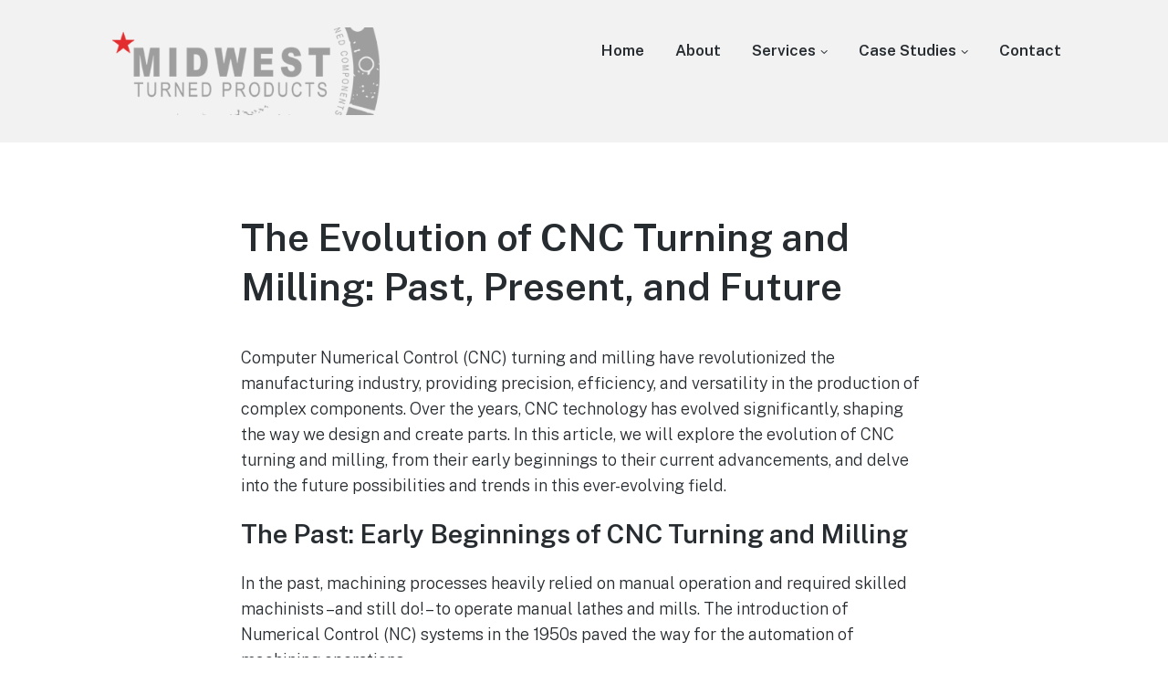

--- FILE ---
content_type: text/html; charset=UTF-8
request_url: https://midwestturned.com/cnc-turning-and-milling/
body_size: 14320
content:
<!DOCTYPE html>
<html lang="en-US" class="no-js">
<head>
	<!-- Google tag (gtag.js) -->
<script async src="https://www.googletagmanager.com/gtag/js?id=UA-167180115-1"></script>
<script>
  window.dataLayer = window.dataLayer || [];
  function gtag(){dataLayer.push(arguments);}
  gtag('js', new Date());

  gtag('config', 'UA-167180115-1');
</script>
	<meta charset="UTF-8">
	<meta name="viewport" content="width=device-width, initial-scale=1">
	<link rel="profile" href="http://gmpg.org/xfn/11">
	<link rel="pingback" href="https://midwestturned.com/xmlrpc.php">
<script>
function myFunction() {
  var dots = document.getElementById("dots");
  var moreText = document.getElementById("more");
  var btnText = document.getElementById("myBtn");

  if (dots.style.display === "none") {
    dots.style.display = "inline";
    btnText.innerHTML = "+"; 
    moreText.style.display = "none";
  } else {
    dots.style.display = "none";
    btnText.innerHTML = "<br>-"; 
    moreText.style.display = "inline";
  }
}
</script>
<style>
#more
{
	display:none;
}
a#myBtn {
    box-shadow: none;
}
#myBtn {
    cursor: pointer;
    color: #bfbfbf;
    font-size: 17px;
    font-weight: 500;
}

.blog-txt {color:#ddd !important; font-size:16px !important;}
#more {font-size: 13px;}
</style> 
	<meta name='robots' content='index, follow, max-image-preview:large, max-snippet:-1, max-video-preview:-1' />
	<style>img:is([sizes="auto" i], [sizes^="auto," i]) { contain-intrinsic-size: 3000px 1500px }</style>
	<script>document.documentElement.className = document.documentElement.className.replace("no-js","js");</script>

	<!-- This site is optimized with the Yoast SEO plugin v24.9 - https://yoast.com/wordpress/plugins/seo/ -->
	<title>The Evolution of CNC Turning and Milling</title>
	<meta name="description" content="Explore the evolution of CNC turning and milling, from their early beginnings to their current advancements into the future possibilities." />
	<link rel="canonical" href="https://midwestturned.com/cnc-turning-and-milling/" />
	<meta property="og:locale" content="en_US" />
	<meta property="og:type" content="article" />
	<meta property="og:title" content="The Evolution of CNC Turning and Milling" />
	<meta property="og:description" content="Explore the evolution of CNC turning and milling, from their early beginnings to their current advancements into the future possibilities." />
	<meta property="og:url" content="https://midwestturned.com/cnc-turning-and-milling/" />
	<meta property="og:site_name" content="Midwest Turned Products" />
	<meta property="article:modified_time" content="2023-12-08T07:19:03+00:00" />
	<meta name="twitter:card" content="summary_large_image" />
	<meta name="twitter:label1" content="Est. reading time" />
	<meta name="twitter:data1" content="6 minutes" />
	<script type="application/ld+json" class="yoast-schema-graph">{"@context":"https://schema.org","@graph":[{"@type":"WebPage","@id":"https://midwestturned.com/cnc-turning-and-milling/","url":"https://midwestturned.com/cnc-turning-and-milling/","name":"The Evolution of CNC Turning and Milling","isPartOf":{"@id":"https://midwestturned.com/#website"},"datePublished":"2023-06-12T07:13:20+00:00","dateModified":"2023-12-08T07:19:03+00:00","description":"Explore the evolution of CNC turning and milling, from their early beginnings to their current advancements into the future possibilities.","breadcrumb":{"@id":"https://midwestturned.com/cnc-turning-and-milling/#breadcrumb"},"inLanguage":"en-US","potentialAction":[{"@type":"ReadAction","target":["https://midwestturned.com/cnc-turning-and-milling/"]}]},{"@type":"BreadcrumbList","@id":"https://midwestturned.com/cnc-turning-and-milling/#breadcrumb","itemListElement":[{"@type":"ListItem","position":1,"name":"Home","item":"https://midwestturned.com/"},{"@type":"ListItem","position":2,"name":"The Evolution of CNC Turning and Milling: Past, Present, and Future"}]},{"@type":"WebSite","@id":"https://midwestturned.com/#website","url":"https://midwestturned.com/","name":"Midwest Turned Products","description":"Machined Components Manufacturer","publisher":{"@id":"https://midwestturned.com/#organization"},"potentialAction":[{"@type":"SearchAction","target":{"@type":"EntryPoint","urlTemplate":"https://midwestturned.com/?s={search_term_string}"},"query-input":{"@type":"PropertyValueSpecification","valueRequired":true,"valueName":"search_term_string"}}],"inLanguage":"en-US"},{"@type":"Organization","@id":"https://midwestturned.com/#organization","name":"Midwest Turned Products","url":"https://midwestturned.com/","logo":{"@type":"ImageObject","inLanguage":"en-US","@id":"https://midwestturned.com/#/schema/logo/image/","url":"https://midwestturned.com/wp-content/uploads/2022/12/cropped-midwest_logo_minimal_large_white.png","contentUrl":"https://midwestturned.com/wp-content/uploads/2022/12/cropped-midwest_logo_minimal_large_white.png","width":400,"height":119,"caption":"Midwest Turned Products"},"image":{"@id":"https://midwestturned.com/#/schema/logo/image/"}}]}</script>
	<!-- / Yoast SEO plugin. -->


<link rel='dns-prefetch' href='//s.ksrndkehqnwntyxlhgto.com' />
<link rel="alternate" type="application/rss+xml" title="Midwest Turned Products &raquo; Feed" href="https://midwestturned.com/feed/" />
<link rel="alternate" type="application/rss+xml" title="Midwest Turned Products &raquo; Comments Feed" href="https://midwestturned.com/comments/feed/" />
<script>
window._wpemojiSettings = {"baseUrl":"https:\/\/s.w.org\/images\/core\/emoji\/16.0.1\/72x72\/","ext":".png","svgUrl":"https:\/\/s.w.org\/images\/core\/emoji\/16.0.1\/svg\/","svgExt":".svg","source":{"concatemoji":"https:\/\/midwestturned.com\/wp-includes\/js\/wp-emoji-release.min.js?ver=6.8.3"}};
/*! This file is auto-generated */
!function(s,n){var o,i,e;function c(e){try{var t={supportTests:e,timestamp:(new Date).valueOf()};sessionStorage.setItem(o,JSON.stringify(t))}catch(e){}}function p(e,t,n){e.clearRect(0,0,e.canvas.width,e.canvas.height),e.fillText(t,0,0);var t=new Uint32Array(e.getImageData(0,0,e.canvas.width,e.canvas.height).data),a=(e.clearRect(0,0,e.canvas.width,e.canvas.height),e.fillText(n,0,0),new Uint32Array(e.getImageData(0,0,e.canvas.width,e.canvas.height).data));return t.every(function(e,t){return e===a[t]})}function u(e,t){e.clearRect(0,0,e.canvas.width,e.canvas.height),e.fillText(t,0,0);for(var n=e.getImageData(16,16,1,1),a=0;a<n.data.length;a++)if(0!==n.data[a])return!1;return!0}function f(e,t,n,a){switch(t){case"flag":return n(e,"\ud83c\udff3\ufe0f\u200d\u26a7\ufe0f","\ud83c\udff3\ufe0f\u200b\u26a7\ufe0f")?!1:!n(e,"\ud83c\udde8\ud83c\uddf6","\ud83c\udde8\u200b\ud83c\uddf6")&&!n(e,"\ud83c\udff4\udb40\udc67\udb40\udc62\udb40\udc65\udb40\udc6e\udb40\udc67\udb40\udc7f","\ud83c\udff4\u200b\udb40\udc67\u200b\udb40\udc62\u200b\udb40\udc65\u200b\udb40\udc6e\u200b\udb40\udc67\u200b\udb40\udc7f");case"emoji":return!a(e,"\ud83e\udedf")}return!1}function g(e,t,n,a){var r="undefined"!=typeof WorkerGlobalScope&&self instanceof WorkerGlobalScope?new OffscreenCanvas(300,150):s.createElement("canvas"),o=r.getContext("2d",{willReadFrequently:!0}),i=(o.textBaseline="top",o.font="600 32px Arial",{});return e.forEach(function(e){i[e]=t(o,e,n,a)}),i}function t(e){var t=s.createElement("script");t.src=e,t.defer=!0,s.head.appendChild(t)}"undefined"!=typeof Promise&&(o="wpEmojiSettingsSupports",i=["flag","emoji"],n.supports={everything:!0,everythingExceptFlag:!0},e=new Promise(function(e){s.addEventListener("DOMContentLoaded",e,{once:!0})}),new Promise(function(t){var n=function(){try{var e=JSON.parse(sessionStorage.getItem(o));if("object"==typeof e&&"number"==typeof e.timestamp&&(new Date).valueOf()<e.timestamp+604800&&"object"==typeof e.supportTests)return e.supportTests}catch(e){}return null}();if(!n){if("undefined"!=typeof Worker&&"undefined"!=typeof OffscreenCanvas&&"undefined"!=typeof URL&&URL.createObjectURL&&"undefined"!=typeof Blob)try{var e="postMessage("+g.toString()+"("+[JSON.stringify(i),f.toString(),p.toString(),u.toString()].join(",")+"));",a=new Blob([e],{type:"text/javascript"}),r=new Worker(URL.createObjectURL(a),{name:"wpTestEmojiSupports"});return void(r.onmessage=function(e){c(n=e.data),r.terminate(),t(n)})}catch(e){}c(n=g(i,f,p,u))}t(n)}).then(function(e){for(var t in e)n.supports[t]=e[t],n.supports.everything=n.supports.everything&&n.supports[t],"flag"!==t&&(n.supports.everythingExceptFlag=n.supports.everythingExceptFlag&&n.supports[t]);n.supports.everythingExceptFlag=n.supports.everythingExceptFlag&&!n.supports.flag,n.DOMReady=!1,n.readyCallback=function(){n.DOMReady=!0}}).then(function(){return e}).then(function(){var e;n.supports.everything||(n.readyCallback(),(e=n.source||{}).concatemoji?t(e.concatemoji):e.wpemoji&&e.twemoji&&(t(e.twemoji),t(e.wpemoji)))}))}((window,document),window._wpemojiSettings);
</script>
<link rel='stylesheet' id='genesis-blocks-style-css-css' href='https://midwestturned.com/wp-content/plugins/genesis-blocks/dist/style-blocks.build.css?ver=1764964144' media='all' />
<style id='wp-emoji-styles-inline-css'>

	img.wp-smiley, img.emoji {
		display: inline !important;
		border: none !important;
		box-shadow: none !important;
		height: 1em !important;
		width: 1em !important;
		margin: 0 0.07em !important;
		vertical-align: -0.1em !important;
		background: none !important;
		padding: 0 !important;
	}
</style>
<link rel='stylesheet' id='wp-block-library-css' href='https://midwestturned.com/wp-includes/css/dist/block-library/style.min.css?ver=6.8.3' media='all' />
<style id='wp-block-library-theme-inline-css'>
.wp-block-audio :where(figcaption){color:#555;font-size:13px;text-align:center}.is-dark-theme .wp-block-audio :where(figcaption){color:#ffffffa6}.wp-block-audio{margin:0 0 1em}.wp-block-code{border:1px solid #ccc;border-radius:4px;font-family:Menlo,Consolas,monaco,monospace;padding:.8em 1em}.wp-block-embed :where(figcaption){color:#555;font-size:13px;text-align:center}.is-dark-theme .wp-block-embed :where(figcaption){color:#ffffffa6}.wp-block-embed{margin:0 0 1em}.blocks-gallery-caption{color:#555;font-size:13px;text-align:center}.is-dark-theme .blocks-gallery-caption{color:#ffffffa6}:root :where(.wp-block-image figcaption){color:#555;font-size:13px;text-align:center}.is-dark-theme :root :where(.wp-block-image figcaption){color:#ffffffa6}.wp-block-image{margin:0 0 1em}.wp-block-pullquote{border-bottom:4px solid;border-top:4px solid;color:currentColor;margin-bottom:1.75em}.wp-block-pullquote cite,.wp-block-pullquote footer,.wp-block-pullquote__citation{color:currentColor;font-size:.8125em;font-style:normal;text-transform:uppercase}.wp-block-quote{border-left:.25em solid;margin:0 0 1.75em;padding-left:1em}.wp-block-quote cite,.wp-block-quote footer{color:currentColor;font-size:.8125em;font-style:normal;position:relative}.wp-block-quote:where(.has-text-align-right){border-left:none;border-right:.25em solid;padding-left:0;padding-right:1em}.wp-block-quote:where(.has-text-align-center){border:none;padding-left:0}.wp-block-quote.is-large,.wp-block-quote.is-style-large,.wp-block-quote:where(.is-style-plain){border:none}.wp-block-search .wp-block-search__label{font-weight:700}.wp-block-search__button{border:1px solid #ccc;padding:.375em .625em}:where(.wp-block-group.has-background){padding:1.25em 2.375em}.wp-block-separator.has-css-opacity{opacity:.4}.wp-block-separator{border:none;border-bottom:2px solid;margin-left:auto;margin-right:auto}.wp-block-separator.has-alpha-channel-opacity{opacity:1}.wp-block-separator:not(.is-style-wide):not(.is-style-dots){width:100px}.wp-block-separator.has-background:not(.is-style-dots){border-bottom:none;height:1px}.wp-block-separator.has-background:not(.is-style-wide):not(.is-style-dots){height:2px}.wp-block-table{margin:0 0 1em}.wp-block-table td,.wp-block-table th{word-break:normal}.wp-block-table :where(figcaption){color:#555;font-size:13px;text-align:center}.is-dark-theme .wp-block-table :where(figcaption){color:#ffffffa6}.wp-block-video :where(figcaption){color:#555;font-size:13px;text-align:center}.is-dark-theme .wp-block-video :where(figcaption){color:#ffffffa6}.wp-block-video{margin:0 0 1em}:root :where(.wp-block-template-part.has-background){margin-bottom:0;margin-top:0;padding:1.25em 2.375em}
</style>
<style id='classic-theme-styles-inline-css'>
/*! This file is auto-generated */
.wp-block-button__link{color:#fff;background-color:#32373c;border-radius:9999px;box-shadow:none;text-decoration:none;padding:calc(.667em + 2px) calc(1.333em + 2px);font-size:1.125em}.wp-block-file__button{background:#32373c;color:#fff;text-decoration:none}
</style>
<style id='global-styles-inline-css'>
:root{--wp--preset--aspect-ratio--square: 1;--wp--preset--aspect-ratio--4-3: 4/3;--wp--preset--aspect-ratio--3-4: 3/4;--wp--preset--aspect-ratio--3-2: 3/2;--wp--preset--aspect-ratio--2-3: 2/3;--wp--preset--aspect-ratio--16-9: 16/9;--wp--preset--aspect-ratio--9-16: 9/16;--wp--preset--color--black: #000000;--wp--preset--color--cyan-bluish-gray: #abb8c3;--wp--preset--color--white: #ffffff;--wp--preset--color--pale-pink: #f78da7;--wp--preset--color--vivid-red: #cf2e2e;--wp--preset--color--luminous-vivid-orange: #ff6900;--wp--preset--color--luminous-vivid-amber: #fcb900;--wp--preset--color--light-green-cyan: #7bdcb5;--wp--preset--color--vivid-green-cyan: #00d084;--wp--preset--color--pale-cyan-blue: #8ed1fc;--wp--preset--color--vivid-cyan-blue: #0693e3;--wp--preset--color--vivid-purple: #9b51e0;--wp--preset--gradient--vivid-cyan-blue-to-vivid-purple: linear-gradient(135deg,rgba(6,147,227,1) 0%,rgb(155,81,224) 100%);--wp--preset--gradient--light-green-cyan-to-vivid-green-cyan: linear-gradient(135deg,rgb(122,220,180) 0%,rgb(0,208,130) 100%);--wp--preset--gradient--luminous-vivid-amber-to-luminous-vivid-orange: linear-gradient(135deg,rgba(252,185,0,1) 0%,rgba(255,105,0,1) 100%);--wp--preset--gradient--luminous-vivid-orange-to-vivid-red: linear-gradient(135deg,rgba(255,105,0,1) 0%,rgb(207,46,46) 100%);--wp--preset--gradient--very-light-gray-to-cyan-bluish-gray: linear-gradient(135deg,rgb(238,238,238) 0%,rgb(169,184,195) 100%);--wp--preset--gradient--cool-to-warm-spectrum: linear-gradient(135deg,rgb(74,234,220) 0%,rgb(151,120,209) 20%,rgb(207,42,186) 40%,rgb(238,44,130) 60%,rgb(251,105,98) 80%,rgb(254,248,76) 100%);--wp--preset--gradient--blush-light-purple: linear-gradient(135deg,rgb(255,206,236) 0%,rgb(152,150,240) 100%);--wp--preset--gradient--blush-bordeaux: linear-gradient(135deg,rgb(254,205,165) 0%,rgb(254,45,45) 50%,rgb(107,0,62) 100%);--wp--preset--gradient--luminous-dusk: linear-gradient(135deg,rgb(255,203,112) 0%,rgb(199,81,192) 50%,rgb(65,88,208) 100%);--wp--preset--gradient--pale-ocean: linear-gradient(135deg,rgb(255,245,203) 0%,rgb(182,227,212) 50%,rgb(51,167,181) 100%);--wp--preset--gradient--electric-grass: linear-gradient(135deg,rgb(202,248,128) 0%,rgb(113,206,126) 100%);--wp--preset--gradient--midnight: linear-gradient(135deg,rgb(2,3,129) 0%,rgb(40,116,252) 100%);--wp--preset--font-size--small: 13px;--wp--preset--font-size--medium: 20px;--wp--preset--font-size--large: 36px;--wp--preset--font-size--x-large: 42px;--wp--preset--spacing--20: 0.44rem;--wp--preset--spacing--30: 0.67rem;--wp--preset--spacing--40: 1rem;--wp--preset--spacing--50: 1.5rem;--wp--preset--spacing--60: 2.25rem;--wp--preset--spacing--70: 3.38rem;--wp--preset--spacing--80: 5.06rem;--wp--preset--shadow--natural: 6px 6px 9px rgba(0, 0, 0, 0.2);--wp--preset--shadow--deep: 12px 12px 50px rgba(0, 0, 0, 0.4);--wp--preset--shadow--sharp: 6px 6px 0px rgba(0, 0, 0, 0.2);--wp--preset--shadow--outlined: 6px 6px 0px -3px rgba(255, 255, 255, 1), 6px 6px rgba(0, 0, 0, 1);--wp--preset--shadow--crisp: 6px 6px 0px rgba(0, 0, 0, 1);}:where(.is-layout-flex){gap: 0.5em;}:where(.is-layout-grid){gap: 0.5em;}body .is-layout-flex{display: flex;}.is-layout-flex{flex-wrap: wrap;align-items: center;}.is-layout-flex > :is(*, div){margin: 0;}body .is-layout-grid{display: grid;}.is-layout-grid > :is(*, div){margin: 0;}:where(.wp-block-columns.is-layout-flex){gap: 2em;}:where(.wp-block-columns.is-layout-grid){gap: 2em;}:where(.wp-block-post-template.is-layout-flex){gap: 1.25em;}:where(.wp-block-post-template.is-layout-grid){gap: 1.25em;}.has-black-color{color: var(--wp--preset--color--black) !important;}.has-cyan-bluish-gray-color{color: var(--wp--preset--color--cyan-bluish-gray) !important;}.has-white-color{color: var(--wp--preset--color--white) !important;}.has-pale-pink-color{color: var(--wp--preset--color--pale-pink) !important;}.has-vivid-red-color{color: var(--wp--preset--color--vivid-red) !important;}.has-luminous-vivid-orange-color{color: var(--wp--preset--color--luminous-vivid-orange) !important;}.has-luminous-vivid-amber-color{color: var(--wp--preset--color--luminous-vivid-amber) !important;}.has-light-green-cyan-color{color: var(--wp--preset--color--light-green-cyan) !important;}.has-vivid-green-cyan-color{color: var(--wp--preset--color--vivid-green-cyan) !important;}.has-pale-cyan-blue-color{color: var(--wp--preset--color--pale-cyan-blue) !important;}.has-vivid-cyan-blue-color{color: var(--wp--preset--color--vivid-cyan-blue) !important;}.has-vivid-purple-color{color: var(--wp--preset--color--vivid-purple) !important;}.has-black-background-color{background-color: var(--wp--preset--color--black) !important;}.has-cyan-bluish-gray-background-color{background-color: var(--wp--preset--color--cyan-bluish-gray) !important;}.has-white-background-color{background-color: var(--wp--preset--color--white) !important;}.has-pale-pink-background-color{background-color: var(--wp--preset--color--pale-pink) !important;}.has-vivid-red-background-color{background-color: var(--wp--preset--color--vivid-red) !important;}.has-luminous-vivid-orange-background-color{background-color: var(--wp--preset--color--luminous-vivid-orange) !important;}.has-luminous-vivid-amber-background-color{background-color: var(--wp--preset--color--luminous-vivid-amber) !important;}.has-light-green-cyan-background-color{background-color: var(--wp--preset--color--light-green-cyan) !important;}.has-vivid-green-cyan-background-color{background-color: var(--wp--preset--color--vivid-green-cyan) !important;}.has-pale-cyan-blue-background-color{background-color: var(--wp--preset--color--pale-cyan-blue) !important;}.has-vivid-cyan-blue-background-color{background-color: var(--wp--preset--color--vivid-cyan-blue) !important;}.has-vivid-purple-background-color{background-color: var(--wp--preset--color--vivid-purple) !important;}.has-black-border-color{border-color: var(--wp--preset--color--black) !important;}.has-cyan-bluish-gray-border-color{border-color: var(--wp--preset--color--cyan-bluish-gray) !important;}.has-white-border-color{border-color: var(--wp--preset--color--white) !important;}.has-pale-pink-border-color{border-color: var(--wp--preset--color--pale-pink) !important;}.has-vivid-red-border-color{border-color: var(--wp--preset--color--vivid-red) !important;}.has-luminous-vivid-orange-border-color{border-color: var(--wp--preset--color--luminous-vivid-orange) !important;}.has-luminous-vivid-amber-border-color{border-color: var(--wp--preset--color--luminous-vivid-amber) !important;}.has-light-green-cyan-border-color{border-color: var(--wp--preset--color--light-green-cyan) !important;}.has-vivid-green-cyan-border-color{border-color: var(--wp--preset--color--vivid-green-cyan) !important;}.has-pale-cyan-blue-border-color{border-color: var(--wp--preset--color--pale-cyan-blue) !important;}.has-vivid-cyan-blue-border-color{border-color: var(--wp--preset--color--vivid-cyan-blue) !important;}.has-vivid-purple-border-color{border-color: var(--wp--preset--color--vivid-purple) !important;}.has-vivid-cyan-blue-to-vivid-purple-gradient-background{background: var(--wp--preset--gradient--vivid-cyan-blue-to-vivid-purple) !important;}.has-light-green-cyan-to-vivid-green-cyan-gradient-background{background: var(--wp--preset--gradient--light-green-cyan-to-vivid-green-cyan) !important;}.has-luminous-vivid-amber-to-luminous-vivid-orange-gradient-background{background: var(--wp--preset--gradient--luminous-vivid-amber-to-luminous-vivid-orange) !important;}.has-luminous-vivid-orange-to-vivid-red-gradient-background{background: var(--wp--preset--gradient--luminous-vivid-orange-to-vivid-red) !important;}.has-very-light-gray-to-cyan-bluish-gray-gradient-background{background: var(--wp--preset--gradient--very-light-gray-to-cyan-bluish-gray) !important;}.has-cool-to-warm-spectrum-gradient-background{background: var(--wp--preset--gradient--cool-to-warm-spectrum) !important;}.has-blush-light-purple-gradient-background{background: var(--wp--preset--gradient--blush-light-purple) !important;}.has-blush-bordeaux-gradient-background{background: var(--wp--preset--gradient--blush-bordeaux) !important;}.has-luminous-dusk-gradient-background{background: var(--wp--preset--gradient--luminous-dusk) !important;}.has-pale-ocean-gradient-background{background: var(--wp--preset--gradient--pale-ocean) !important;}.has-electric-grass-gradient-background{background: var(--wp--preset--gradient--electric-grass) !important;}.has-midnight-gradient-background{background: var(--wp--preset--gradient--midnight) !important;}.has-small-font-size{font-size: var(--wp--preset--font-size--small) !important;}.has-medium-font-size{font-size: var(--wp--preset--font-size--medium) !important;}.has-large-font-size{font-size: var(--wp--preset--font-size--large) !important;}.has-x-large-font-size{font-size: var(--wp--preset--font-size--x-large) !important;}
:where(.wp-block-post-template.is-layout-flex){gap: 1.25em;}:where(.wp-block-post-template.is-layout-grid){gap: 1.25em;}
:where(.wp-block-columns.is-layout-flex){gap: 2em;}:where(.wp-block-columns.is-layout-grid){gap: 2em;}
:root :where(.wp-block-pullquote){font-size: 1.5em;line-height: 1.6;}
</style>
<link rel='stylesheet' id='genesis-block-theme-style-css' href='https://midwestturned.com/wp-content/themes/genesis-block-theme/style.css?ver=1.0.0' media='all' />
<style id='genesis-block-theme-style-inline-css'>


	button,
	input[type='button'],
	input[type='submit'],
	.button,
	.page-numbers.current,
	.page-numbers:hover,
	#page #infinite-handle button,
	#page #infinite-handle button:hover,
	.comment-navigation a,
	.su-button,
	.mobile-navigation,
	.toggle-active,
	.main-navigation .menu-cta a:hover {
	      background-color: #dd2727;
	}

	.entry-content p a,
	.entry-content p a:hover,
	.header-text a,
	.header-text a:hover,
	.entry-content .meta-list a,
	.post-navigation a:hover .post-title,
	.entry-header .entry-title a:hover,
	#page .more-link:hover,
	.site-footer a,
	.main-navigation a:hover,
	.main-navigation ul li.current-menu-item a,
	.main-navigation ul li.current-page-item a {
		color: #dd2727;
	}

	.entry-content p a,
	.header-text a {
		box-shadow: inset 0 -1px 0 #dd2727;
	}

	.entry-content p a:hover,
	.header-text a:hover {
		box-shadow: inset 0 -2px 0 #dd2727;
	}

	
</style>
<link rel='stylesheet' id='genesis-block-theme-fonts-css' href='https://midwestturned.com/wp-content/themes/genesis-block-theme/inc/fonts/css/font-style.css' media='all' />
<link rel='stylesheet' id='gb-icons-css' href='https://midwestturned.com/wp-content/themes/genesis-block-theme/inc/icons/css/icon-style.css?ver=1.0.0' media='screen' />
<script src="https://midwestturned.com/wp-includes/js/jquery/jquery.min.js?ver=3.7.1" id="jquery-core-js"></script>
<script src="https://midwestturned.com/wp-includes/js/jquery/jquery-migrate.min.js?ver=3.4.1" id="jquery-migrate-js"></script>
<link rel="https://api.w.org/" href="https://midwestturned.com/wp-json/" /><link rel="alternate" title="JSON" type="application/json" href="https://midwestturned.com/wp-json/wp/v2/pages/165" /><link rel="EditURI" type="application/rsd+xml" title="RSD" href="https://midwestturned.com/xmlrpc.php?rsd" />
<link rel='shortlink' href='https://midwestturned.com/?p=165' />
		<!-- Custom Logo: hide header text -->
		<style id="custom-logo-css">
			.titles-wrap {
				position: absolute;
				clip-path: inset(50%);
			}
		</style>
		<link rel="alternate" title="oEmbed (JSON)" type="application/json+oembed" href="https://midwestturned.com/wp-json/oembed/1.0/embed?url=https%3A%2F%2Fmidwestturned.com%2Fcnc-turning-and-milling%2F" />
<link rel="alternate" title="oEmbed (XML)" type="text/xml+oembed" href="https://midwestturned.com/wp-json/oembed/1.0/embed?url=https%3A%2F%2Fmidwestturned.com%2Fcnc-turning-and-milling%2F&#038;format=xml" />
<style id="custom-background-css">
body.custom-background { background-color: #000000; }
</style>
	<link rel="icon" href="https://midwestturned.com/wp-content/uploads/2022/12/mtp-favicon.png" sizes="32x32" />
<link rel="icon" href="https://midwestturned.com/wp-content/uploads/2022/12/mtp-favicon.png" sizes="192x192" />
<link rel="apple-touch-icon" href="https://midwestturned.com/wp-content/uploads/2022/12/mtp-favicon.png" />
<meta name="msapplication-TileImage" content="https://midwestturned.com/wp-content/uploads/2022/12/mtp-favicon.png" />
		<style id="wp-custom-css">
			body.custom-background{
	background-color:#fff !important;
}		</style>
		</head>

<body class="wp-singular page-template-default page page-id-165 custom-background wp-custom-logo wp-embed-responsive wp-theme-genesis-block-theme featured-image-wide">

<header id="masthead" class="site-header">
	<div class="top-navigation">
		<!-- Mobile menu -->
		
<div class="mobile-navigation">
	<button class="menu-toggle button-toggle">
		<span>
			<i class="gbi gbicon-bars"></i>
			Menu		</span>
		<span>
			<i class="gbi gbicon-times"></i>
			Close		</span>
	</button><!-- .overlay-toggle -->
</div>

<div class="drawer-wrap">
	<div class="drawer drawer-menu-explore">
		<nav id="drawer-navigation" class="drawer-navigation">
			<div class="menu-main-navigation-container"><ul id="menu-main-navigation" class="menu"><li id="menu-item-5" class="menu-item menu-item-type-post_type menu-item-object-page menu-item-home menu-item-5"><a href="https://midwestturned.com/">Home</a></li>
<li id="menu-item-9" class="menu-item menu-item-type-post_type menu-item-object-page menu-item-9"><a href="https://midwestturned.com/about/">About</a></li>
<li id="menu-item-86" class="menu-item menu-item-type-taxonomy menu-item-object-category menu-item-has-children menu-item-86"><a href="https://midwestturned.com/category/uncategorized/">Services</a>
<ul class="sub-menu">
	<li id="menu-item-89" class="menu-item menu-item-type-post_type menu-item-object-page menu-item-89"><a href="https://midwestturned.com/features-and-services/">CNC Turning</a></li>
	<li id="menu-item-88" class="menu-item menu-item-type-post_type menu-item-object-page menu-item-88"><a href="https://midwestturned.com/features-and-services-1/">Swiss Screw Machining</a></li>
	<li id="menu-item-87" class="menu-item menu-item-type-post_type menu-item-object-page menu-item-87"><a href="https://midwestturned.com/features-and-services-1-2/">CNC Milling</a></li>
</ul>
</li>
<li id="menu-item-117" class="menu-item menu-item-type-taxonomy menu-item-object-category menu-item-has-children menu-item-117"><a href="https://midwestturned.com/category/uncategorized/">Case Studies</a>
<ul class="sub-menu">
	<li id="menu-item-118" class="menu-item menu-item-type-post_type menu-item-object-page menu-item-118"><a href="https://midwestturned.com/features-and-services-1-2-3/">Fire Suppression</a></li>
	<li id="menu-item-128" class="menu-item menu-item-type-post_type menu-item-object-page menu-item-128"><a href="https://midwestturned.com/features-and-services-1-2-3-4/">Gepco</a></li>
	<li id="menu-item-137" class="menu-item menu-item-type-post_type menu-item-object-page menu-item-137"><a href="https://midwestturned.com/features-and-services-1-2-3-4-5/">PRIMEdge</a></li>
</ul>
</li>
<li id="menu-item-13" class="menu-item menu-item-type-post_type menu-item-object-page menu-item-13"><a href="https://midwestturned.com/contact/">Contact</a></li>
</ul></div>		</nav><!-- #site-navigation -->
	</div><!-- .drawer -->
</div>

		<div class="container">
			<div class="site-identity clear">
				<!-- Site title and logo -->
					<div class="site-title-wrap" itemscope itemtype="http://schema.org/Organization">
		<!-- Use the Site Logo feature, if supported -->
			<a href="https://midwestturned.com/" class="custom-logo-link" rel="home"><img width="400" height="119" src="https://midwestturned.com/wp-content/uploads/2022/12/cropped-midwest_logo_minimal_large_white.png" class="custom-logo" alt="Midwest Turned Products" decoding="async" srcset="https://midwestturned.com/wp-content/uploads/2022/12/cropped-midwest_logo_minimal_large_white.png 400w, https://midwestturned.com/wp-content/uploads/2022/12/cropped-midwest_logo_minimal_large_white-300x89.png 300w" sizes="(max-width: 400px) 100vw, 400px" /></a>
		<div class="titles-wrap 
		has-description		">
							<p class="site-title"><a href="https://midwestturned.com/" rel="home">Midwest Turned Products</a></p>
			
							<p class="site-description">Machined Components Manufacturer</p>
					</div>
	</div><!-- .site-title-wrap -->
		
				<div class="top-navigation-right">
					<!-- Main navigation -->
					<nav id="site-navigation" class="main-navigation" aria-label="Main">
						<div class="menu-main-navigation-container"><ul id="menu-main-navigation-1" class="menu"><li class="menu-item menu-item-type-post_type menu-item-object-page menu-item-home menu-item-5"><a href="https://midwestturned.com/">Home</a></li>
<li class="menu-item menu-item-type-post_type menu-item-object-page menu-item-9"><a href="https://midwestturned.com/about/">About</a></li>
<li class="menu-item menu-item-type-taxonomy menu-item-object-category menu-item-has-children menu-item-86"><a href="https://midwestturned.com/category/uncategorized/">Services</a>
<ul class="sub-menu">
	<li class="menu-item menu-item-type-post_type menu-item-object-page menu-item-89"><a href="https://midwestturned.com/features-and-services/">CNC Turning</a></li>
	<li class="menu-item menu-item-type-post_type menu-item-object-page menu-item-88"><a href="https://midwestturned.com/features-and-services-1/">Swiss Screw Machining</a></li>
	<li class="menu-item menu-item-type-post_type menu-item-object-page menu-item-87"><a href="https://midwestturned.com/features-and-services-1-2/">CNC Milling</a></li>
</ul>
</li>
<li class="menu-item menu-item-type-taxonomy menu-item-object-category menu-item-has-children menu-item-117"><a href="https://midwestturned.com/category/uncategorized/">Case Studies</a>
<ul class="sub-menu">
	<li class="menu-item menu-item-type-post_type menu-item-object-page menu-item-118"><a href="https://midwestturned.com/features-and-services-1-2-3/">Fire Suppression</a></li>
	<li class="menu-item menu-item-type-post_type menu-item-object-page menu-item-128"><a href="https://midwestturned.com/features-and-services-1-2-3-4/">Gepco</a></li>
	<li class="menu-item menu-item-type-post_type menu-item-object-page menu-item-137"><a href="https://midwestturned.com/features-and-services-1-2-3-4-5/">PRIMEdge</a></li>
</ul>
</li>
<li class="menu-item menu-item-type-post_type menu-item-object-page menu-item-13"><a href="https://midwestturned.com/contact/">Contact</a></li>
</ul></div>					</nav><!-- .main-navigation -->
				</div><!-- .top-navigation-right -->
			</div><!-- .site-identity-->
		</div><!-- .container -->
	</div><!-- .top-navigation -->

	<!-- Get the archive page titles -->
	</header><!-- .site-header -->

<div id="page" class="hfeed site container">
	<div id="content" class="site-content">

	<div id="primary" class="content-area">
		<main id="main" class="site-main">

			
<article id="post-165" class="post-165 page type-page status-publish hentry post without-featured-image">

	<div class="post-content">
			<header class="entry-header">
			<h1 class="entry-title">
				The Evolution of CNC Turning and Milling: Past, Present, and Future			</h1>
		</header>
		
		<div class="entry-content">

			
<p>Computer Numerical Control (CNC) turning and milling have revolutionized the manufacturing industry, providing precision, efficiency, and versatility in the production of complex components. Over the years, CNC technology has evolved significantly, shaping the way we design and create parts. In this article, we will explore the evolution of<strong> </strong>CNC turning and milling, from their early beginnings to their current advancements, and delve into the future possibilities and trends in this ever-evolving field.</p>



<h2 class="wp-block-heading">The Past: Early Beginnings of CNC Turning and Milling</h2>



<p>In the past, machining processes heavily relied on manual operation and required skilled machinists –and still do! – to operate manual lathes and mills. The introduction of Numerical Control (NC) systems in the 1950s paved the way for the automation of machining operations.&nbsp;</p>



<p>Early NC machines used punched paper tapes to control the movement of cutting tools, offering improved accuracy and repeatability compared to manual methods. However, these systems had limitations in terms of flexibility and programming capabilities. As technology progressed, the introduction of computerized systems and miniaturized electronics led to the birth of Computer Numerical Control (CNC) machines.&nbsp;</p>



<p>These machines replaced the punched paper tapes with computer programs, allowing for more complex instructions and precise control over the cutting tools. With CNC technology, machining operations became more efficient, consistent, and scalable.</p>



<h2 class="wp-block-heading">The Present: Advancements in CNC Turning and Milling</h2>



<h3 class="wp-block-heading"><strong>Computer Aided Design (CAD) and Computer Aided Manufacturing (CAM)</strong></h3>



<p>The integration of CAD and CAM software into CNC turning and milling processes revolutionized the industry. CAD software enabled engineers to design complex 3D models, which could be converted into machine-readable code using CAM software. This streamlined the programming process and improved communication between design and manufacturing teams, reducing errors and speeding up production. </p>



<p>Today, advanced CAD/CAM software offers features like simulation, optimization, and toolpath generation, allowing for precise control and efficient tool utilization.</p>



<h3 class="wp-block-heading"><strong>High Precision and Accuracy</strong></h3>



<p>Modern machines can offer exceptional precision and accuracy, thanks to advancements in machine design, control systems, and cutting tool technologies. These machines can achieve tight tolerances, producing parts with consistent quality. The use of linear encoders, servo motors, and advanced feedback systems has the ability to ensure precise positioning and motion control, generally resulting in superior surface finishes and dimensional accuracy.&nbsp;</p>



<p>Additionally, advancements in cutting tool materials, coatings, and geometries contribute to improved machining performance and tool life.</p>



<h3 class="wp-block-heading"><strong>Multi-Axis Machining</strong></h3>



<p>The introduction of multi-axis machining has expanded the capabilities of CNC turning and milling machines. Traditional 3-axis machines have been complemented by 4-axis, 5-axis, and even multi-tasking machines, enabling complex machining operations in a single setup. Multi-axis machining allows for simultaneous cutting from multiple angles, reducing cycle times and increasing efficiency. It also enables the production of intricate geometries and contours that were once challenging to achieve. With simultaneous control over multiple axes, complex parts can be machined with fewer setups and improved accuracy.</p>



<h3 class="wp-block-heading"><strong>Automation and Integration</strong></h3>



<p>Automation has played a significant role in increasing productivity and efficiency in these processes and techniques. Automatic tool changers, robotic part loading and unloading systems, and integrated workpiece measurement systems have streamlined production processes. Advanced software and connectivity options allow for seamless integration with other manufacturing systems, enabling real-time data exchange and optimizing overall workflow.&nbsp;</p>



<p>Furthermore, advancements in sensor technology and machine monitoring systems enable predictive maintenance, reducing downtime and maximizing machine utilization. Labor costs can be reduced as employees can be freed to replace more mundane assignments with higher-priority tasks, with no sacrifice to quality. “Lights out” manufacturing processes are helping improve throughput and production velocity in various industries where quality and accuracy are important.&nbsp;</p>



<p><strong>Also Read- <a href="https://midwestturned.com/cnc-machine-shops/">The Role of Precision CNC Machine Shops in Illinois’ Thriving Manufacturing Sector</a></strong></p>



<h2 class="wp-block-heading">The Future: Trends and Possibilities</h2>



<h3 class="wp-block-heading"><strong>Artificial Intelligence (AI) and Machine Learning</strong></h3>



<p>The future of the manufacturing and machining sectors is already tied in many ways to the integration of AI and machine learning algorithms. AI-powered systems can optimize cutting parameters, predict tool wear, and automatically adjust machining conditions to maximize efficiency and extend tool life.&nbsp;</p>



<p>For industry, machine learning algorithms can analyze vast amounts of data, providing insights for process optimization, quality improvement, predictive maintenance, and more. This enables adaptive machining strategies and the ability to learn from past machining experiences, further enhancing productivity and part quality.</p>



<h3 class="wp-block-heading"><strong>Additive Manufacturing Integration</strong></h3>



<p>The integration of additive manufacturing (3D printing) with CNC turning and milling<strong> </strong>opens up various new possibilities. Hybrid machines that combine subtractive and additive processes enable the production of complex parts with intricate internal features and customized geometries. </p>



<p>This integration offers improved design freedom, reduced material waste, and the ability to combine different materials and fabrication techniques in a single part. The combination of CNC machining and 3D printing provides enhanced manufacturing capabilities for prototypes, customized components, and small batch production.</p>



<p>With the rise and continuation of Internet of Things (IoT) and Industry 4.0 IoT connectivity and Industry 4.0 concepts these types of important operations will continue to be transformed.  </p>



<p>Smart machines and sensors can collect real-time data on machine performance, tool wear, and production metrics. This data can be analyzed to optimize processes, improve predictive maintenance, and enable remote monitoring and control. The integration of digital twin technology allows for virtual simulations and optimization before physical machining, further enhancing efficiency and reducing errors. Furthermore, cloud-based systems and collaborative platforms facilitate data sharing and collaboration among different stakeholders in the manufacturing ecosystem.</p>



<h2 class="wp-block-heading">Sustainability in CNC Turning and Milling</h2>



<h3 class="wp-block-heading"><strong>Energy Efficiency</strong></h3>



<p>As the importance of sustainability grows, the CNC turning and milling industry is increasingly focusing on energy-efficient practices. Manufacturers are developing machines with improved energy consumption profiles, optimizing motor control systems, and implementing energy-saving features such as smart power management and idle mode activation. By minimizing energy waste during machining processes, users in reality have an opportunity to contribute heavily to more sustainability, both now and in the future.&nbsp;</p>



<h3 class="wp-block-heading"><strong>Waste Reduction and Recycling</strong></h3>



<p>Efforts are being made to reduce material waste generated during operations. Advanced software tools help optimize cutting paths and minimize excess material, resulting in less waste and lower material costs. Additionally, recycling initiatives are gaining traction, with manufacturers exploring ways to recycle metal chips, coolant fluids, and other machining byproducts. By implementing efficient waste management strategies, CNC turning and milling<strong> </strong>can minimize their environmental footprint, contributing to a world with fewer emissions. </p>



<p>Also Read:- <a href="https://midwestturned.com/precision-machining-services/">From Manual to CNC: The Evolution of Precision Machining Services</a></p>



<h2 class="wp-block-heading">Conclusion</h2>



<p>CNC turning and milling have come a long way, evolving from manual operations to sophisticated, automated processes. Advancements in CAD/CAM software, precision machining, multi-axis capabilities, automation, and integration with emerging technologies have propelled the industry forward. The future holds even more exciting possibilities, including AI-driven optimization, additive manufacturing integration, and IoT connectivity. </p>



<p>As technology continues to advance, these important topics will remain at the forefront of modern manufacturing and CNC offerings, such as increased precision, efficiency, and flexibility in the production of complex components and parts. With continuous innovation and the integration of cutting-edge technologies, the important manual and automated methods, and actions taken on such innovative topics, will continue to shape the manufacturing landscape, enabling the creation of intricate and high-quality parts for a wide range of integral industries.</p>

		</div><!-- .entry-content -->
	</div><!-- .post-content-->

</article><!-- #post-## -->

		</main><!-- #main -->
	</div><!-- #primary -->

	
	</div><!-- #content -->
</div><!-- #page .container -->

<footer id="colophon" class="site-footer">
	<div class="container">
					<div class="footer-widgets">
			<h2 class="screen-reader-text">Footer</h2>
									<div class="footer-column">
						<section id="block-20" class="widget widget_block widget_media_image">
<figure class="wp-block-image size-full"><img loading="lazy" decoding="async" width="100" height="100" src="https://midwestturned1.wpengine.com/wp-content/uploads/2022/12/mtp-favicon.png" alt="" class="wp-image-30"/></figure>
</section><section id="block-26" class="widget widget_block widget_text">
<p>90 Prairie Parkway<br>Gilberts, Illinois 60136<br><a href="tel:" data-type="tel" data-id="tel:" target="_blank" rel="noreferrer noopener">(847) 551-4482</a><br><a href="mailto:info@midwestturned.com" target="_blank" rel="noreferrer noopener">info@midwestturned.com</a></p>
</section><section id="block-32" class="widget widget_block">
<ul class="wp-block-social-links is-layout-flex wp-block-social-links-is-layout-flex"><li class="wp-social-link wp-social-link-linkedin  wp-block-social-link"><a href="https://www.linkedin.com/company/midwest-turned-products/" class="wp-block-social-link-anchor"><svg width="24" height="24" viewBox="0 0 24 24" version="1.1" xmlns="http://www.w3.org/2000/svg" aria-hidden="true" focusable="false"><path d="M19.7,3H4.3C3.582,3,3,3.582,3,4.3v15.4C3,20.418,3.582,21,4.3,21h15.4c0.718,0,1.3-0.582,1.3-1.3V4.3 C21,3.582,20.418,3,19.7,3z M8.339,18.338H5.667v-8.59h2.672V18.338z M7.004,8.574c-0.857,0-1.549-0.694-1.549-1.548 c0-0.855,0.691-1.548,1.549-1.548c0.854,0,1.547,0.694,1.547,1.548C8.551,7.881,7.858,8.574,7.004,8.574z M18.339,18.338h-2.669 v-4.177c0-0.996-0.017-2.278-1.387-2.278c-1.389,0-1.601,1.086-1.601,2.206v4.249h-2.667v-8.59h2.559v1.174h0.037 c0.356-0.675,1.227-1.387,2.526-1.387c2.703,0,3.203,1.779,3.203,4.092V18.338z"></path></svg><span class="wp-block-social-link-label screen-reader-text">LinkedIn</span></a></li>

<li class="wp-social-link wp-social-link-youtube  wp-block-social-link"><a href="https://www.youtube.com/@Midwestturned" class="wp-block-social-link-anchor"><svg width="24" height="24" viewBox="0 0 24 24" version="1.1" xmlns="http://www.w3.org/2000/svg" aria-hidden="true" focusable="false"><path d="M21.8,8.001c0,0-0.195-1.378-0.795-1.985c-0.76-0.797-1.613-0.801-2.004-0.847c-2.799-0.202-6.997-0.202-6.997-0.202 h-0.009c0,0-4.198,0-6.997,0.202C4.608,5.216,3.756,5.22,2.995,6.016C2.395,6.623,2.2,8.001,2.2,8.001S2,9.62,2,11.238v1.517 c0,1.618,0.2,3.237,0.2,3.237s0.195,1.378,0.795,1.985c0.761,0.797,1.76,0.771,2.205,0.855c1.6,0.153,6.8,0.201,6.8,0.201 s4.203-0.006,7.001-0.209c0.391-0.047,1.243-0.051,2.004-0.847c0.6-0.607,0.795-1.985,0.795-1.985s0.2-1.618,0.2-3.237v-1.517 C22,9.62,21.8,8.001,21.8,8.001z M9.935,14.594l-0.001-5.62l5.404,2.82L9.935,14.594z"></path></svg><span class="wp-block-social-link-label screen-reader-text">YouTube</span></a></li>

<li class="wp-social-link wp-social-link-facebook  wp-block-social-link"><a href="https://www.facebook.com/midwestturned" class="wp-block-social-link-anchor"><svg width="24" height="24" viewBox="0 0 24 24" version="1.1" xmlns="http://www.w3.org/2000/svg" aria-hidden="true" focusable="false"><path d="M12 2C6.5 2 2 6.5 2 12c0 5 3.7 9.1 8.4 9.9v-7H7.9V12h2.5V9.8c0-2.5 1.5-3.9 3.8-3.9 1.1 0 2.2.2 2.2.2v2.5h-1.3c-1.2 0-1.6.8-1.6 1.6V12h2.8l-.4 2.9h-2.3v7C18.3 21.1 22 17 22 12c0-5.5-4.5-10-10-10z"></path></svg><span class="wp-block-social-link-label screen-reader-text">Facebook</span></a></li>

<li class="wp-social-link wp-social-link-instagram  wp-block-social-link"><a href="https://www.instagram.com/midwestturned/?hl=en" class="wp-block-social-link-anchor"><svg width="24" height="24" viewBox="0 0 24 24" version="1.1" xmlns="http://www.w3.org/2000/svg" aria-hidden="true" focusable="false"><path d="M12,4.622c2.403,0,2.688,0.009,3.637,0.052c0.877,0.04,1.354,0.187,1.671,0.31c0.42,0.163,0.72,0.358,1.035,0.673 c0.315,0.315,0.51,0.615,0.673,1.035c0.123,0.317,0.27,0.794,0.31,1.671c0.043,0.949,0.052,1.234,0.052,3.637 s-0.009,2.688-0.052,3.637c-0.04,0.877-0.187,1.354-0.31,1.671c-0.163,0.42-0.358,0.72-0.673,1.035 c-0.315,0.315-0.615,0.51-1.035,0.673c-0.317,0.123-0.794,0.27-1.671,0.31c-0.949,0.043-1.233,0.052-3.637,0.052 s-2.688-0.009-3.637-0.052c-0.877-0.04-1.354-0.187-1.671-0.31c-0.42-0.163-0.72-0.358-1.035-0.673 c-0.315-0.315-0.51-0.615-0.673-1.035c-0.123-0.317-0.27-0.794-0.31-1.671C4.631,14.688,4.622,14.403,4.622,12 s0.009-2.688,0.052-3.637c0.04-0.877,0.187-1.354,0.31-1.671c0.163-0.42,0.358-0.72,0.673-1.035 c0.315-0.315,0.615-0.51,1.035-0.673c0.317-0.123,0.794-0.27,1.671-0.31C9.312,4.631,9.597,4.622,12,4.622 M12,3 C9.556,3,9.249,3.01,8.289,3.054C7.331,3.098,6.677,3.25,6.105,3.472C5.513,3.702,5.011,4.01,4.511,4.511 c-0.5,0.5-0.808,1.002-1.038,1.594C3.25,6.677,3.098,7.331,3.054,8.289C3.01,9.249,3,9.556,3,12c0,2.444,0.01,2.751,0.054,3.711 c0.044,0.958,0.196,1.612,0.418,2.185c0.23,0.592,0.538,1.094,1.038,1.594c0.5,0.5,1.002,0.808,1.594,1.038 c0.572,0.222,1.227,0.375,2.185,0.418C9.249,20.99,9.556,21,12,21s2.751-0.01,3.711-0.054c0.958-0.044,1.612-0.196,2.185-0.418 c0.592-0.23,1.094-0.538,1.594-1.038c0.5-0.5,0.808-1.002,1.038-1.594c0.222-0.572,0.375-1.227,0.418-2.185 C20.99,14.751,21,14.444,21,12s-0.01-2.751-0.054-3.711c-0.044-0.958-0.196-1.612-0.418-2.185c-0.23-0.592-0.538-1.094-1.038-1.594 c-0.5-0.5-1.002-0.808-1.594-1.038c-0.572-0.222-1.227-0.375-2.185-0.418C14.751,3.01,14.444,3,12,3L12,3z M12,7.378 c-2.552,0-4.622,2.069-4.622,4.622S9.448,16.622,12,16.622s4.622-2.069,4.622-4.622S14.552,7.378,12,7.378z M12,15 c-1.657,0-3-1.343-3-3s1.343-3,3-3s3,1.343,3,3S13.657,15,12,15z M16.804,6.116c-0.596,0-1.08,0.484-1.08,1.08 s0.484,1.08,1.08,1.08c0.596,0,1.08-0.484,1.08-1.08S17.401,6.116,16.804,6.116z"></path></svg><span class="wp-block-social-link-label screen-reader-text">Instagram</span></a></li></ul>
</section><section id="block-31" class="widget widget_block">
<div class="wp-block-group"><div class="wp-block-group__inner-container is-layout-constrained wp-block-group-is-layout-constrained">
<div class="wp-block-columns is-layout-flex wp-container-core-columns-is-layout-9d6595d7 wp-block-columns-is-layout-flex"></div>
</div></div>
</section><section id="block-29" class="widget widget_block">
<div class="wp-block-group"><div class="wp-block-group__inner-container is-layout-constrained wp-block-group-is-layout-constrained">
<div class="wp-block-genesis-blocks-gb-container gb-block-container"><div class="gb-container-inside"><div class="gb-container-content"></div></div></div>
</div></div>
</section>					</div>
				
									<div class="footer-column">
						<section id="block-27" class="widget widget_block">
<h2 class="wp-block-heading">Midwest Turned Products</h2>
</section><section id="block-17" class="widget widget_block widget_text">
<p>At MTP, precision machining, precise machining, and manufacturing isn't just our job, it's our passion.</p>
</section>					</div>
				
									<div class="footer-column">
						<section id="block-34" class="widget widget_block">
<ul class="wp-block-list">
<li><a href="https://midwestturned.com/about/">About</a></li>



<li><a href="https://midwestturned.com/features-and-services-1-2/">CNC Milling</a></li>



<li><a href="https://midwestturned.com/features-and-services/">CNC Turning</a></li>



<li><a href="https://midwestturned.com/contact/">Contact</a></li>



<li><a href="https://midwestturned.com/features-and-services-1-2-3/">Fire Suppression</a></li>



<li><a href="https://midwestturned.com/features-and-services-1-2-3-4/">Gepco</a></li>



<li><a href="https://midwestturned.com/">Home</a></li>



<li><a href="https://midwestturned.com/features-and-services-1-2-3-4-5/">PRIMEdge</a></li>
</ul>
</section>					</div>
							</div>
		
		<div class="footer-bottom">
			<div class="footer-tagline">
				<div class="site-info">
					2025 Midwest Turned Products				</div>
			</div><!-- .footer-tagline -->
					</div><!-- .footer-bottom -->
	</div><!-- .container -->
</footer><!-- #colophon -->

<script type="speculationrules">
{"prefetch":[{"source":"document","where":{"and":[{"href_matches":"\/*"},{"not":{"href_matches":["\/wp-*.php","\/wp-admin\/*","\/wp-content\/uploads\/*","\/wp-content\/*","\/wp-content\/plugins\/*","\/wp-content\/themes\/genesis-block-theme\/*","\/*\\?(.+)"]}},{"not":{"selector_matches":"a[rel~=\"nofollow\"]"}},{"not":{"selector_matches":".no-prefetch, .no-prefetch a"}}]},"eagerness":"conservative"}]}
</script>
	<script type="text/javascript">
		function genesisBlocksShare( url, title, w, h ){
			var left = ( window.innerWidth / 2 )-( w / 2 );
			var top  = ( window.innerHeight / 2 )-( h / 2 );
			return window.open(url, title, 'toolbar=no, location=no, directories=no, status=no, menubar=no, scrollbars=no, resizable=no, copyhistory=no, width=600, height=600, top='+top+', left='+left);
		}
	</script>
	<style id='core-block-supports-inline-css'>
.wp-container-core-columns-is-layout-9d6595d7{flex-wrap:nowrap;}
</style>
<script id="whatconverts-tracking-script-js-before">
var $wc_load=function(a){return JSON.parse(JSON.stringify(a))},$wc_leads=$wc_leads||{doc:{url:$wc_load(document.URL),ref:$wc_load(document.referrer),search:$wc_load(location.search),hash:$wc_load(location.hash)}};
</script>
<script src="//s.ksrndkehqnwntyxlhgto.com/108238.js?ver=6.8.3" id="whatconverts-tracking-script-js"></script>
<script src="https://midwestturned.com/wp-content/plugins/genesis-blocks/dist/assets/js/dismiss.js?ver=1764964144" id="genesis-blocks-dismiss-js-js"></script>
<script id="genesis-block-theme-js-js-extra">
var genesis_block_theme_js_vars = {"ajaxurl":"https:\/\/midwestturned.com\/wp-admin\/admin-ajax.php"};
</script>
<script src="https://midwestturned.com/wp-content/themes/genesis-block-theme/js/genesis-block-theme.js?ver=1.0.0" id="genesis-block-theme-js-js"></script>

<script>(function(){function c(){var b=a.contentDocument||a.contentWindow.document;if(b){var d=b.createElement('script');d.innerHTML="window.__CF$cv$params={r:'9bfc291c4927284b',t:'MTc2ODcxOTA1My4wMDAwMDA='};var a=document.createElement('script');a.nonce='';a.src='/cdn-cgi/challenge-platform/scripts/jsd/main.js';document.getElementsByTagName('head')[0].appendChild(a);";b.getElementsByTagName('head')[0].appendChild(d)}}if(document.body){var a=document.createElement('iframe');a.height=1;a.width=1;a.style.position='absolute';a.style.top=0;a.style.left=0;a.style.border='none';a.style.visibility='hidden';document.body.appendChild(a);if('loading'!==document.readyState)c();else if(window.addEventListener)document.addEventListener('DOMContentLoaded',c);else{var e=document.onreadystatechange||function(){};document.onreadystatechange=function(b){e(b);'loading'!==document.readyState&&(document.onreadystatechange=e,c())}}}})();</script></body>
</html>


<!-- Page supported by LiteSpeed Cache 7.1 on 2026-01-18 06:50:53 -->